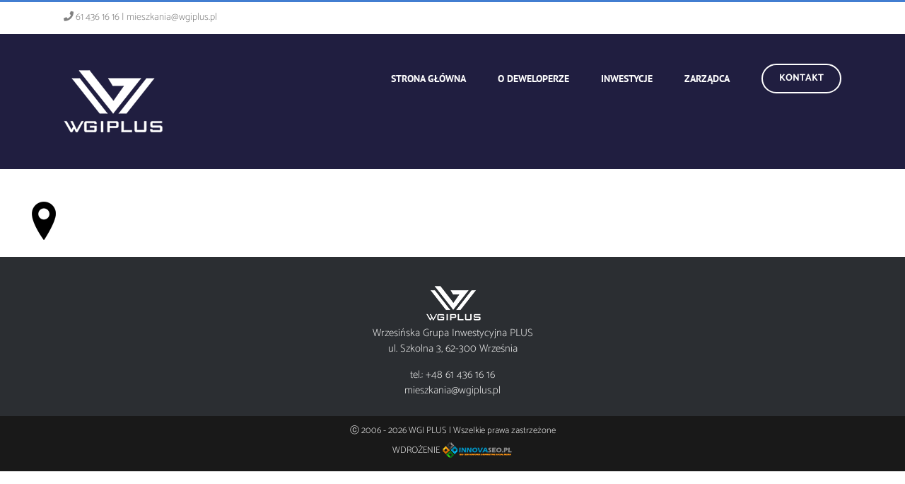

--- FILE ---
content_type: text/html; charset=UTF-8
request_url: https://www.wgiplus.pl/o-deweloperze/atrakcyjna-lokalizacja-black/
body_size: 8949
content:
<!DOCTYPE html>
<html class="avada-html-layout-wide avada-html-header-position-top" dir="ltr" lang="pl-PL"
	prefix="og: https://ogp.me/ns#"  prefix="og: http://ogp.me/ns# fb: http://ogp.me/ns/fb#">
<head>
	<meta http-equiv="X-UA-Compatible" content="IE=edge" />
	<meta http-equiv="Content-Type" content="text/html; charset=utf-8"/>
	<meta name="viewport" content="width=device-width, initial-scale=1" />
	<title>atrakcyjna-lokalizacja-BLACK | WGI PLUS</title>

		<!-- All in One SEO 4.3.3 - aioseo.com -->
		<meta name="robots" content="max-image-preview:large" />
		<link rel="canonical" href="https://www.wgiplus.pl/o-deweloperze/atrakcyjna-lokalizacja-black/" />
		<meta name="generator" content="All in One SEO (AIOSEO) 4.3.3 " />
		<meta property="og:locale" content="pl_PL" />
		<meta property="og:site_name" content="WGI PLUS |" />
		<meta property="og:type" content="article" />
		<meta property="og:title" content="atrakcyjna-lokalizacja-BLACK | WGI PLUS" />
		<meta property="og:url" content="https://www.wgiplus.pl/o-deweloperze/atrakcyjna-lokalizacja-black/" />
		<meta property="article:published_time" content="2017-05-24T11:10:01+00:00" />
		<meta property="article:modified_time" content="2017-05-24T11:10:01+00:00" />
		<meta name="twitter:card" content="summary" />
		<meta name="twitter:title" content="atrakcyjna-lokalizacja-BLACK | WGI PLUS" />
		<script type="application/ld+json" class="aioseo-schema">
			{"@context":"https:\/\/schema.org","@graph":[{"@type":"BreadcrumbList","@id":"https:\/\/www.wgiplus.pl\/o-deweloperze\/atrakcyjna-lokalizacja-black\/#breadcrumblist","itemListElement":[{"@type":"ListItem","@id":"https:\/\/www.wgiplus.pl\/#listItem","position":1,"item":{"@type":"WebPage","@id":"https:\/\/www.wgiplus.pl\/","name":"Home","description":"Wrzesi\u0144ska Grupa Inwestycyjna Plus specjalizuje si\u0119 w budowie najwy\u017cszej jako\u015bci mieszka\u0144. Budujemy osiedla we Wrze\u015bni i w okolicach Swarz\u0119dza \u260e 61 436 16 16 \u260e","url":"https:\/\/www.wgiplus.pl\/"},"nextItem":"https:\/\/www.wgiplus.pl\/o-deweloperze\/atrakcyjna-lokalizacja-black\/#listItem"},{"@type":"ListItem","@id":"https:\/\/www.wgiplus.pl\/o-deweloperze\/atrakcyjna-lokalizacja-black\/#listItem","position":2,"item":{"@type":"WebPage","@id":"https:\/\/www.wgiplus.pl\/o-deweloperze\/atrakcyjna-lokalizacja-black\/","name":"atrakcyjna-lokalizacja-BLACK","url":"https:\/\/www.wgiplus.pl\/o-deweloperze\/atrakcyjna-lokalizacja-black\/"},"previousItem":"https:\/\/www.wgiplus.pl\/#listItem"}]},{"@type":"ItemPage","@id":"https:\/\/www.wgiplus.pl\/o-deweloperze\/atrakcyjna-lokalizacja-black\/#itempage","url":"https:\/\/www.wgiplus.pl\/o-deweloperze\/atrakcyjna-lokalizacja-black\/","name":"atrakcyjna-lokalizacja-BLACK | WGI PLUS","inLanguage":"pl-PL","isPartOf":{"@id":"https:\/\/www.wgiplus.pl\/#website"},"breadcrumb":{"@id":"https:\/\/www.wgiplus.pl\/o-deweloperze\/atrakcyjna-lokalizacja-black\/#breadcrumblist"},"datePublished":"2017-05-24T11:10:01+00:00","dateModified":"2017-05-24T11:10:01+00:00"},{"@type":"Organization","@id":"https:\/\/www.wgiplus.pl\/#organization","name":"WGI PLUS","url":"https:\/\/www.wgiplus.pl\/"},{"@type":"WebSite","@id":"https:\/\/www.wgiplus.pl\/#website","url":"https:\/\/www.wgiplus.pl\/","name":"WGI PLUS","inLanguage":"pl-PL","publisher":{"@id":"https:\/\/www.wgiplus.pl\/#organization"}}]}
		</script>
		<!-- All in One SEO -->

<link rel="alternate" type="application/rss+xml" title="WGI PLUS &raquo; Kanał z wpisami" href="https://www.wgiplus.pl/feed/" />
<link rel="alternate" type="application/rss+xml" title="WGI PLUS &raquo; Kanał z komentarzami" href="https://www.wgiplus.pl/comments/feed/" />
					<link rel="shortcut icon" href="https://www.wgiplus.pl/wp-content/uploads/2017/06/favicon.png" type="image/x-icon" />
		
		
		
				<link rel="alternate" type="application/rss+xml" title="WGI PLUS &raquo; atrakcyjna-lokalizacja-BLACK Kanał z komentarzami" href="https://www.wgiplus.pl/o-deweloperze/atrakcyjna-lokalizacja-black/feed/" />

		<meta property="og:title" content="atrakcyjna-lokalizacja-BLACK"/>
		<meta property="og:type" content="article"/>
		<meta property="og:url" content="https://www.wgiplus.pl/o-deweloperze/atrakcyjna-lokalizacja-black/"/>
		<meta property="og:site_name" content="WGI PLUS"/>
		<meta property="og:description" content=""/>

									<meta property="og:image" content="https://www.wgiplus.pl/wp-content/uploads/2017/05/logo-biale-2.png"/>
							<script type="text/javascript">
window._wpemojiSettings = {"baseUrl":"https:\/\/s.w.org\/images\/core\/emoji\/14.0.0\/72x72\/","ext":".png","svgUrl":"https:\/\/s.w.org\/images\/core\/emoji\/14.0.0\/svg\/","svgExt":".svg","source":{"concatemoji":"https:\/\/www.wgiplus.pl\/wp-includes\/js\/wp-emoji-release.min.js?ver=6.1.9"}};
/*! This file is auto-generated */
!function(e,a,t){var n,r,o,i=a.createElement("canvas"),p=i.getContext&&i.getContext("2d");function s(e,t){var a=String.fromCharCode,e=(p.clearRect(0,0,i.width,i.height),p.fillText(a.apply(this,e),0,0),i.toDataURL());return p.clearRect(0,0,i.width,i.height),p.fillText(a.apply(this,t),0,0),e===i.toDataURL()}function c(e){var t=a.createElement("script");t.src=e,t.defer=t.type="text/javascript",a.getElementsByTagName("head")[0].appendChild(t)}for(o=Array("flag","emoji"),t.supports={everything:!0,everythingExceptFlag:!0},r=0;r<o.length;r++)t.supports[o[r]]=function(e){if(p&&p.fillText)switch(p.textBaseline="top",p.font="600 32px Arial",e){case"flag":return s([127987,65039,8205,9895,65039],[127987,65039,8203,9895,65039])?!1:!s([55356,56826,55356,56819],[55356,56826,8203,55356,56819])&&!s([55356,57332,56128,56423,56128,56418,56128,56421,56128,56430,56128,56423,56128,56447],[55356,57332,8203,56128,56423,8203,56128,56418,8203,56128,56421,8203,56128,56430,8203,56128,56423,8203,56128,56447]);case"emoji":return!s([129777,127995,8205,129778,127999],[129777,127995,8203,129778,127999])}return!1}(o[r]),t.supports.everything=t.supports.everything&&t.supports[o[r]],"flag"!==o[r]&&(t.supports.everythingExceptFlag=t.supports.everythingExceptFlag&&t.supports[o[r]]);t.supports.everythingExceptFlag=t.supports.everythingExceptFlag&&!t.supports.flag,t.DOMReady=!1,t.readyCallback=function(){t.DOMReady=!0},t.supports.everything||(n=function(){t.readyCallback()},a.addEventListener?(a.addEventListener("DOMContentLoaded",n,!1),e.addEventListener("load",n,!1)):(e.attachEvent("onload",n),a.attachEvent("onreadystatechange",function(){"complete"===a.readyState&&t.readyCallback()})),(e=t.source||{}).concatemoji?c(e.concatemoji):e.wpemoji&&e.twemoji&&(c(e.twemoji),c(e.wpemoji)))}(window,document,window._wpemojiSettings);
</script>
<style type="text/css">
img.wp-smiley,
img.emoji {
	display: inline !important;
	border: none !important;
	box-shadow: none !important;
	height: 1em !important;
	width: 1em !important;
	margin: 0 0.07em !important;
	vertical-align: -0.1em !important;
	background: none !important;
	padding: 0 !important;
}
</style>
	<link rel='stylesheet' id='wp-pagenavi-css' href='https://www.wgiplus.pl/wp-content/plugins/wp-pagenavi/pagenavi-css.css?ver=2.70' type='text/css' media='all' />
<link rel='stylesheet' id='esf-custom-fonts-css' href='https://www.wgiplus.pl/wp-content/plugins/easy-facebook-likebox/frontend/assets/css/esf-custom-fonts.css?ver=6.1.9' type='text/css' media='all' />
<link rel='stylesheet' id='esf-insta-frontend-css' href='https://www.wgiplus.pl/wp-content/plugins/easy-facebook-likebox//instagram/frontend/assets/css/esf-insta-frontend.css?ver=6.1.9' type='text/css' media='all' />
<link rel='stylesheet' id='esf-insta-customizer-style-css' href='https://www.wgiplus.pl/wp-admin/admin-ajax.php?action=esf-insta-customizer-style&#038;ver=6.1.9' type='text/css' media='all' />
<link rel='stylesheet' id='fusion-dynamic-css-css' href='https://www.wgiplus.pl/wp-content/uploads/fusion-styles/b87d464087c9058e5c6fefbbb8206f88.min.css?ver=3.9.2' type='text/css' media='all' />
<!--n2css--><script type='text/javascript' src='https://www.wgiplus.pl/wp-includes/js/jquery/jquery.min.js?ver=3.6.1' id='jquery-core-js'></script>
<script type='text/javascript' src='https://www.wgiplus.pl/wp-includes/js/jquery/jquery-migrate.min.js?ver=3.3.2' id='jquery-migrate-js'></script>
<script type='text/javascript' src='https://www.wgiplus.pl/wp-content/plugins/easy-facebook-likebox/frontend/assets/js/imagesloaded.pkgd.min.js?ver=6.1.9' id='imagesloaded.pkgd.min-js'></script>
<script type='text/javascript' id='esf-insta-public-js-extra'>
/* <![CDATA[ */
var esf_insta = {"ajax_url":"https:\/\/www.wgiplus.pl\/wp-admin\/admin-ajax.php","version":"free","nonce":"ac49933a2c"};
/* ]]> */
</script>
<script type='text/javascript' src='https://www.wgiplus.pl/wp-content/plugins/easy-facebook-likebox//instagram/frontend/assets/js/esf-insta-public.js?ver=1' id='esf-insta-public-js'></script>
<link rel="https://api.w.org/" href="https://www.wgiplus.pl/wp-json/" /><link rel="alternate" type="application/json" href="https://www.wgiplus.pl/wp-json/wp/v2/media/18507" /><link rel="EditURI" type="application/rsd+xml" title="RSD" href="https://www.wgiplus.pl/xmlrpc.php?rsd" />
<link rel="wlwmanifest" type="application/wlwmanifest+xml" href="https://www.wgiplus.pl/wp-includes/wlwmanifest.xml" />
<meta name="generator" content="WordPress 6.1.9" />
<link rel='shortlink' href='https://www.wgiplus.pl/?p=18507' />
<link rel="alternate" type="application/json+oembed" href="https://www.wgiplus.pl/wp-json/oembed/1.0/embed?url=https%3A%2F%2Fwww.wgiplus.pl%2Fo-deweloperze%2Fatrakcyjna-lokalizacja-black%2F" />
<link rel="alternate" type="text/xml+oembed" href="https://www.wgiplus.pl/wp-json/oembed/1.0/embed?url=https%3A%2F%2Fwww.wgiplus.pl%2Fo-deweloperze%2Fatrakcyjna-lokalizacja-black%2F&#038;format=xml" />
<script type="text/javascript">
(function(url){
	if(/(?:Chrome\/26\.0\.1410\.63 Safari\/537\.31|WordfenceTestMonBot)/.test(navigator.userAgent)){ return; }
	var addEvent = function(evt, handler) {
		if (window.addEventListener) {
			document.addEventListener(evt, handler, false);
		} else if (window.attachEvent) {
			document.attachEvent('on' + evt, handler);
		}
	};
	var removeEvent = function(evt, handler) {
		if (window.removeEventListener) {
			document.removeEventListener(evt, handler, false);
		} else if (window.detachEvent) {
			document.detachEvent('on' + evt, handler);
		}
	};
	var evts = 'contextmenu dblclick drag dragend dragenter dragleave dragover dragstart drop keydown keypress keyup mousedown mousemove mouseout mouseover mouseup mousewheel scroll'.split(' ');
	var logHuman = function() {
		if (window.wfLogHumanRan) { return; }
		window.wfLogHumanRan = true;
		var wfscr = document.createElement('script');
		wfscr.type = 'text/javascript';
		wfscr.async = true;
		wfscr.src = url + '&r=' + Math.random();
		(document.getElementsByTagName('head')[0]||document.getElementsByTagName('body')[0]).appendChild(wfscr);
		for (var i = 0; i < evts.length; i++) {
			removeEvent(evts[i], logHuman);
		}
	};
	for (var i = 0; i < evts.length; i++) {
		addEvent(evts[i], logHuman);
	}
})('//www.wgiplus.pl/?wordfence_lh=1&hid=7B9E7E8BC7AB2FF8D737DCBD1B5E3B14');
</script><style type="text/css" id="css-fb-visibility">@media screen and (max-width: 640px){.fusion-no-small-visibility{display:none !important;}body .sm-text-align-center{text-align:center !important;}body .sm-text-align-left{text-align:left !important;}body .sm-text-align-right{text-align:right !important;}body .sm-flex-align-center{justify-content:center !important;}body .sm-flex-align-flex-start{justify-content:flex-start !important;}body .sm-flex-align-flex-end{justify-content:flex-end !important;}body .sm-mx-auto{margin-left:auto !important;margin-right:auto !important;}body .sm-ml-auto{margin-left:auto !important;}body .sm-mr-auto{margin-right:auto !important;}body .fusion-absolute-position-small{position:absolute;top:auto;width:100%;}.awb-sticky.awb-sticky-small{ position: sticky; top: var(--awb-sticky-offset,0); }}@media screen and (min-width: 641px) and (max-width: 1024px){.fusion-no-medium-visibility{display:none !important;}body .md-text-align-center{text-align:center !important;}body .md-text-align-left{text-align:left !important;}body .md-text-align-right{text-align:right !important;}body .md-flex-align-center{justify-content:center !important;}body .md-flex-align-flex-start{justify-content:flex-start !important;}body .md-flex-align-flex-end{justify-content:flex-end !important;}body .md-mx-auto{margin-left:auto !important;margin-right:auto !important;}body .md-ml-auto{margin-left:auto !important;}body .md-mr-auto{margin-right:auto !important;}body .fusion-absolute-position-medium{position:absolute;top:auto;width:100%;}.awb-sticky.awb-sticky-medium{ position: sticky; top: var(--awb-sticky-offset,0); }}@media screen and (min-width: 1025px){.fusion-no-large-visibility{display:none !important;}body .lg-text-align-center{text-align:center !important;}body .lg-text-align-left{text-align:left !important;}body .lg-text-align-right{text-align:right !important;}body .lg-flex-align-center{justify-content:center !important;}body .lg-flex-align-flex-start{justify-content:flex-start !important;}body .lg-flex-align-flex-end{justify-content:flex-end !important;}body .lg-mx-auto{margin-left:auto !important;margin-right:auto !important;}body .lg-ml-auto{margin-left:auto !important;}body .lg-mr-auto{margin-right:auto !important;}body .fusion-absolute-position-large{position:absolute;top:auto;width:100%;}.awb-sticky.awb-sticky-large{ position: sticky; top: var(--awb-sticky-offset,0); }}</style><meta name="generator" content="Powered by Slider Revolution 6.5.7 - responsive, Mobile-Friendly Slider Plugin for WordPress with comfortable drag and drop interface." />
<script type="text/javascript">function setREVStartSize(e){
			//window.requestAnimationFrame(function() {				 
				window.RSIW = window.RSIW===undefined ? window.innerWidth : window.RSIW;	
				window.RSIH = window.RSIH===undefined ? window.innerHeight : window.RSIH;	
				try {								
					var pw = document.getElementById(e.c).parentNode.offsetWidth,
						newh;
					pw = pw===0 || isNaN(pw) ? window.RSIW : pw;
					e.tabw = e.tabw===undefined ? 0 : parseInt(e.tabw);
					e.thumbw = e.thumbw===undefined ? 0 : parseInt(e.thumbw);
					e.tabh = e.tabh===undefined ? 0 : parseInt(e.tabh);
					e.thumbh = e.thumbh===undefined ? 0 : parseInt(e.thumbh);
					e.tabhide = e.tabhide===undefined ? 0 : parseInt(e.tabhide);
					e.thumbhide = e.thumbhide===undefined ? 0 : parseInt(e.thumbhide);
					e.mh = e.mh===undefined || e.mh=="" || e.mh==="auto" ? 0 : parseInt(e.mh,0);		
					if(e.layout==="fullscreen" || e.l==="fullscreen") 						
						newh = Math.max(e.mh,window.RSIH);					
					else{					
						e.gw = Array.isArray(e.gw) ? e.gw : [e.gw];
						for (var i in e.rl) if (e.gw[i]===undefined || e.gw[i]===0) e.gw[i] = e.gw[i-1];					
						e.gh = e.el===undefined || e.el==="" || (Array.isArray(e.el) && e.el.length==0)? e.gh : e.el;
						e.gh = Array.isArray(e.gh) ? e.gh : [e.gh];
						for (var i in e.rl) if (e.gh[i]===undefined || e.gh[i]===0) e.gh[i] = e.gh[i-1];
											
						var nl = new Array(e.rl.length),
							ix = 0,						
							sl;					
						e.tabw = e.tabhide>=pw ? 0 : e.tabw;
						e.thumbw = e.thumbhide>=pw ? 0 : e.thumbw;
						e.tabh = e.tabhide>=pw ? 0 : e.tabh;
						e.thumbh = e.thumbhide>=pw ? 0 : e.thumbh;					
						for (var i in e.rl) nl[i] = e.rl[i]<window.RSIW ? 0 : e.rl[i];
						sl = nl[0];									
						for (var i in nl) if (sl>nl[i] && nl[i]>0) { sl = nl[i]; ix=i;}															
						var m = pw>(e.gw[ix]+e.tabw+e.thumbw) ? 1 : (pw-(e.tabw+e.thumbw)) / (e.gw[ix]);					
						newh =  (e.gh[ix] * m) + (e.tabh + e.thumbh);
					}
					var el = document.getElementById(e.c);
					if (el!==null && el) el.style.height = newh+"px";					
					el = document.getElementById(e.c+"_wrapper");
					if (el!==null && el) {
						el.style.height = newh+"px";
						el.style.display = "block";
					}
				} catch(e){
					console.log("Failure at Presize of Slider:" + e)
				}					   
			//});
		  };</script>
		<script type="text/javascript">
			var doc = document.documentElement;
			doc.setAttribute( 'data-useragent', navigator.userAgent );
		</script>
		
	</head>

<body class="attachment attachment-template-default attachmentid-18507 attachment-png fusion-image-hovers fusion-pagination-sizing fusion-button_type-flat fusion-button_span-no fusion-button_gradient-linear avada-image-rollover-circle-yes avada-image-rollover-yes avada-image-rollover-direction-fade fusion-body ltr fusion-sticky-header no-tablet-sticky-header no-mobile-sticky-header avada-has-rev-slider-styles fusion-disable-outline fusion-sub-menu-fade mobile-logo-pos-left layout-wide-mode avada-has-boxed-modal-shadow- layout-scroll-offset-full avada-has-zero-margin-offset-top fusion-top-header menu-text-align-left mobile-menu-design-modern fusion-hide-pagination-text fusion-header-layout-v2 avada-responsive avada-footer-fx-none avada-menu-highlight-style-bar fusion-search-form-clean fusion-main-menu-search-overlay fusion-avatar-circle avada-sticky-shrinkage avada-dropdown-styles avada-blog-layout-medium avada-blog-archive-layout-medium avada-header-shadow-no avada-menu-icon-position-left avada-has-megamenu-shadow avada-has-mainmenu-dropdown-divider avada-has-header-100-width avada-has-pagetitle-100-width avada-has-pagetitle-bg-full avada-has-megamenu-item-divider avada-has-titlebar-hide avada-header-border-color-full-transparent avada-content-bg-not-opaque avada-has-pagination-padding avada-flyout-menu-direction-fade avada-ec-views-v1" data-awb-post-id="18507">
		<a class="skip-link screen-reader-text" href="#content">Przejdź do zawartości</a>

	<div id="boxed-wrapper">
		
		<div id="wrapper" class="fusion-wrapper">
			<div id="home" style="position:relative;top:-1px;"></div>
							
										
							<div id="sliders-container" class="fusion-slider-visibility">
					</div>
				
					
			<header class="fusion-header-wrapper">
				<div class="fusion-header-v2 fusion-logo-alignment fusion-logo-left fusion-sticky-menu- fusion-sticky-logo-1 fusion-mobile-logo-1  fusion-mobile-menu-design-modern">
					
<div class="fusion-secondary-header">
	<div class="fusion-row">
					<div class="fusion-alignleft">
				<div class="fusion-contact-info"><span class="fusion-contact-info-phone-number"><span style="font-size: 14px;"><i class="fa fa-phone" aria-hidden="true"></i> 61 436 16 16 |  <a href='mailto:mieszkania@wgiplus.pl'>mieszkania@wgiplus.pl</a></span></span></div>			</div>
					</div>
</div>
<div class="fusion-header-sticky-height"></div>
<div class="fusion-header">
	<div class="fusion-row">
					<div class="fusion-logo" data-margin-top="31px" data-margin-bottom="31px" data-margin-left="0px" data-margin-right="0px">
			<a class="fusion-logo-link"  href="https://www.wgiplus.pl/" >

						<!-- standard logo -->
			<img src="https://www.wgiplus.pl/wp-content/uploads/2017/05/logo-biale-2.png" srcset="https://www.wgiplus.pl/wp-content/uploads/2017/05/logo-biale-2.png 1x" width="140" height="88" alt="WGI PLUS Logo" data-retina_logo_url="" class="fusion-standard-logo" />

											<!-- mobile logo -->
				<img src="https://www.wgiplus.pl/wp-content/uploads/2017/03/deweloper-wgiplus.png" srcset="https://www.wgiplus.pl/wp-content/uploads/2017/03/deweloper-wgiplus.png 1x" width="145" height="80" alt="WGI PLUS Logo" data-retina_logo_url="" class="fusion-mobile-logo" />
			
											<!-- sticky header logo -->
				<img src="https://www.wgiplus.pl/wp-content/uploads/2017/03/deweloper-wgiplus.png" srcset="https://www.wgiplus.pl/wp-content/uploads/2017/03/deweloper-wgiplus.png 1x" width="145" height="80" alt="WGI PLUS Logo" data-retina_logo_url="" class="fusion-sticky-logo" />
					</a>
		</div>		<nav class="fusion-main-menu" aria-label="Main Menu"><div class="fusion-overlay-search">		<form role="search" class="searchform fusion-search-form  fusion-search-form-clean" method="get" action="https://www.wgiplus.pl/">
			<div class="fusion-search-form-content">

				
				<div class="fusion-search-field search-field">
					<label><span class="screen-reader-text">Szukaj</span>
													<input type="search" value="" name="s" class="s" placeholder="Szukaj..." required aria-required="true" aria-label="Szukaj..."/>
											</label>
				</div>
				<div class="fusion-search-button search-button">
					<input type="submit" class="fusion-search-submit searchsubmit" aria-label="Szukaj" value="&#xf002;" />
									</div>

				
			</div>


			
		</form>
		<div class="fusion-search-spacer"></div><a href="#" role="button" aria-label="Close Search" class="fusion-close-search"></a></div><ul id="menu-deweloper" class="fusion-menu"><li  id="menu-item-18326"  class="menu-item menu-item-type-post_type menu-item-object-page menu-item-home menu-item-18326"  data-item-id="18326"><a  href="https://www.wgiplus.pl/" class="fusion-bar-highlight"><span class="menu-text">STRONA GŁÓWNA</span></a></li><li  id="menu-item-298"  class="menu-item menu-item-type-post_type menu-item-object-page menu-item-298"  data-item-id="298"><a  href="https://www.wgiplus.pl/o-deweloperze/" class="fusion-bar-highlight"><span class="menu-text">O DEWELOPERZE</span></a></li><li  id="menu-item-18392"  class="menu-item menu-item-type-post_type menu-item-object-page menu-item-18392"  data-item-id="18392"><a  href="https://www.wgiplus.pl/inwestycje/" class="fusion-bar-highlight"><span class="menu-text">INWESTYCJE</span></a></li><li  id="menu-item-285"  class="menu-item menu-item-type-post_type menu-item-object-page menu-item-285"  data-item-id="285"><a  href="https://www.wgiplus.pl/zarzadca/" class="fusion-bar-highlight"><span class="menu-text">ZARZĄDCA</span></a></li><li  id="menu-item-18119"  class="menu-item menu-item-type-post_type menu-item-object-page menu-item-18119 fusion-menu-item-button"  data-item-id="18119"><a  href="https://www.wgiplus.pl/kontakt/" class="fusion-bar-highlight"><span class="menu-text fusion-button button-default button-medium">KONTAKT</span></a></li></ul></nav>	<div class="fusion-mobile-menu-icons">
							<a href="#" class="fusion-icon awb-icon-bars" aria-label="Toggle mobile menu" aria-expanded="false"></a>
		
		
		
			</div>

<nav class="fusion-mobile-nav-holder fusion-mobile-menu-text-align-left" aria-label="Main Menu Mobile"></nav>

					</div>
</div>
				</div>
				<div class="fusion-clearfix"></div>
			</header>
			
							
			
						<main id="main" class="clearfix ">
				<div class="fusion-row" style="">
<section id="content" style="width: 100%;">
					<div id="post-18507" class="post-18507 attachment type-attachment status-inherit hentry">
			<span class="entry-title rich-snippet-hidden">atrakcyjna-lokalizacja-BLACK</span><span class="vcard rich-snippet-hidden"><span class="fn"><a href="https://www.wgiplus.pl/author/admin/" title="Wpisy od admin" rel="author">admin</a></span></span><span class="updated rich-snippet-hidden">2017-05-24T11:10:01+00:00</span>
				
			<div class="post-content">
				<p class="attachment"><a data-rel="iLightbox[postimages]" data-title="" data-caption="" href='https://www.wgiplus.pl/wp-content/uploads/2017/03/atrakcyjna-lokalizacja-BLACK.png'><img width="64" height="64" src="https://www.wgiplus.pl/wp-content/uploads/2017/03/atrakcyjna-lokalizacja-BLACK.png" class="attachment-medium size-medium" alt="" decoding="async" /></a></p>
							</div>
																													</div>
	</section>
						
					</div>  <!-- fusion-row -->
				</main>  <!-- #main -->
				
				
								
					
		<div class="fusion-footer">
					
	<footer class="fusion-footer-widget-area fusion-widget-area fusion-footer-widget-area-center">
		<div class="fusion-row">
			<div class="fusion-columns fusion-columns-1 fusion-widget-area">
				
																									<div class="fusion-column fusion-column-last col-lg-12 col-md-12 col-sm-12">
							<section id="text-4" class="fusion-footer-widget-column widget widget_text">			<div class="textwidget"><p><img src="/wp-content/uploads/2017/03/wgi-white.png"><br />
Wrzesińska Grupa Inwestycyjna PLUS<br />
ul. Szkolna 3, 62-300 Września</p>
<p>tel.: +48 61 436 16 16<br />
mieszkania@wgiplus.pl</p>
</div>
		<div style="clear:both;"></div></section>																					</div>
																																																						
				<div class="fusion-clearfix"></div>
			</div> <!-- fusion-columns -->
		</div> <!-- fusion-row -->
	</footer> <!-- fusion-footer-widget-area -->

	
	<footer id="footer" class="fusion-footer-copyright-area fusion-footer-copyright-center">
		<div class="fusion-row">
			<div class="fusion-copyright-content">

				<div class="fusion-copyright-notice">
		<div>
		ⓒ 2006 - <script>document.write(new Date().getFullYear());</script> WGI PLUS | Wszelkie prawa zastrzeżone <br>WDROŻENIE 
<a href="http://innovaseo.pl"><img src="/wp-content/uploads/2017/03/pozycjonowanie-stron-innovaseopl.png" style="width: 100px; vertical-align: middle;"></a>	</div>
</div>

			</div> <!-- fusion-fusion-copyright-content -->
		</div> <!-- fusion-row -->
	</footer> <!-- #footer -->
		</div> <!-- fusion-footer -->

		
					
												</div> <!-- wrapper -->
		</div> <!-- #boxed-wrapper -->
				<a class="fusion-one-page-text-link fusion-page-load-link" tabindex="-1" href="#" aria-hidden="true">Page load link</a>

		<div class="avada-footer-scripts">
			
		<script type="text/javascript">
			window.RS_MODULES = window.RS_MODULES || {};
			window.RS_MODULES.modules = window.RS_MODULES.modules || {};
			window.RS_MODULES.waiting = window.RS_MODULES.waiting || [];
			window.RS_MODULES.defered = true;
			window.RS_MODULES.moduleWaiting = window.RS_MODULES.moduleWaiting || {};
			window.RS_MODULES.type = 'compiled';
		</script>
		<svg xmlns="http://www.w3.org/2000/svg" viewBox="0 0 0 0" width="0" height="0" focusable="false" role="none" style="visibility: hidden; position: absolute; left: -9999px; overflow: hidden;" ><defs><filter id="wp-duotone-dark-grayscale"><feColorMatrix color-interpolation-filters="sRGB" type="matrix" values=" .299 .587 .114 0 0 .299 .587 .114 0 0 .299 .587 .114 0 0 .299 .587 .114 0 0 " /><feComponentTransfer color-interpolation-filters="sRGB" ><feFuncR type="table" tableValues="0 0.49803921568627" /><feFuncG type="table" tableValues="0 0.49803921568627" /><feFuncB type="table" tableValues="0 0.49803921568627" /><feFuncA type="table" tableValues="1 1" /></feComponentTransfer><feComposite in2="SourceGraphic" operator="in" /></filter></defs></svg><svg xmlns="http://www.w3.org/2000/svg" viewBox="0 0 0 0" width="0" height="0" focusable="false" role="none" style="visibility: hidden; position: absolute; left: -9999px; overflow: hidden;" ><defs><filter id="wp-duotone-grayscale"><feColorMatrix color-interpolation-filters="sRGB" type="matrix" values=" .299 .587 .114 0 0 .299 .587 .114 0 0 .299 .587 .114 0 0 .299 .587 .114 0 0 " /><feComponentTransfer color-interpolation-filters="sRGB" ><feFuncR type="table" tableValues="0 1" /><feFuncG type="table" tableValues="0 1" /><feFuncB type="table" tableValues="0 1" /><feFuncA type="table" tableValues="1 1" /></feComponentTransfer><feComposite in2="SourceGraphic" operator="in" /></filter></defs></svg><svg xmlns="http://www.w3.org/2000/svg" viewBox="0 0 0 0" width="0" height="0" focusable="false" role="none" style="visibility: hidden; position: absolute; left: -9999px; overflow: hidden;" ><defs><filter id="wp-duotone-purple-yellow"><feColorMatrix color-interpolation-filters="sRGB" type="matrix" values=" .299 .587 .114 0 0 .299 .587 .114 0 0 .299 .587 .114 0 0 .299 .587 .114 0 0 " /><feComponentTransfer color-interpolation-filters="sRGB" ><feFuncR type="table" tableValues="0.54901960784314 0.98823529411765" /><feFuncG type="table" tableValues="0 1" /><feFuncB type="table" tableValues="0.71764705882353 0.25490196078431" /><feFuncA type="table" tableValues="1 1" /></feComponentTransfer><feComposite in2="SourceGraphic" operator="in" /></filter></defs></svg><svg xmlns="http://www.w3.org/2000/svg" viewBox="0 0 0 0" width="0" height="0" focusable="false" role="none" style="visibility: hidden; position: absolute; left: -9999px; overflow: hidden;" ><defs><filter id="wp-duotone-blue-red"><feColorMatrix color-interpolation-filters="sRGB" type="matrix" values=" .299 .587 .114 0 0 .299 .587 .114 0 0 .299 .587 .114 0 0 .299 .587 .114 0 0 " /><feComponentTransfer color-interpolation-filters="sRGB" ><feFuncR type="table" tableValues="0 1" /><feFuncG type="table" tableValues="0 0.27843137254902" /><feFuncB type="table" tableValues="0.5921568627451 0.27843137254902" /><feFuncA type="table" tableValues="1 1" /></feComponentTransfer><feComposite in2="SourceGraphic" operator="in" /></filter></defs></svg><svg xmlns="http://www.w3.org/2000/svg" viewBox="0 0 0 0" width="0" height="0" focusable="false" role="none" style="visibility: hidden; position: absolute; left: -9999px; overflow: hidden;" ><defs><filter id="wp-duotone-midnight"><feColorMatrix color-interpolation-filters="sRGB" type="matrix" values=" .299 .587 .114 0 0 .299 .587 .114 0 0 .299 .587 .114 0 0 .299 .587 .114 0 0 " /><feComponentTransfer color-interpolation-filters="sRGB" ><feFuncR type="table" tableValues="0 0" /><feFuncG type="table" tableValues="0 0.64705882352941" /><feFuncB type="table" tableValues="0 1" /><feFuncA type="table" tableValues="1 1" /></feComponentTransfer><feComposite in2="SourceGraphic" operator="in" /></filter></defs></svg><svg xmlns="http://www.w3.org/2000/svg" viewBox="0 0 0 0" width="0" height="0" focusable="false" role="none" style="visibility: hidden; position: absolute; left: -9999px; overflow: hidden;" ><defs><filter id="wp-duotone-magenta-yellow"><feColorMatrix color-interpolation-filters="sRGB" type="matrix" values=" .299 .587 .114 0 0 .299 .587 .114 0 0 .299 .587 .114 0 0 .299 .587 .114 0 0 " /><feComponentTransfer color-interpolation-filters="sRGB" ><feFuncR type="table" tableValues="0.78039215686275 1" /><feFuncG type="table" tableValues="0 0.94901960784314" /><feFuncB type="table" tableValues="0.35294117647059 0.47058823529412" /><feFuncA type="table" tableValues="1 1" /></feComponentTransfer><feComposite in2="SourceGraphic" operator="in" /></filter></defs></svg><svg xmlns="http://www.w3.org/2000/svg" viewBox="0 0 0 0" width="0" height="0" focusable="false" role="none" style="visibility: hidden; position: absolute; left: -9999px; overflow: hidden;" ><defs><filter id="wp-duotone-purple-green"><feColorMatrix color-interpolation-filters="sRGB" type="matrix" values=" .299 .587 .114 0 0 .299 .587 .114 0 0 .299 .587 .114 0 0 .299 .587 .114 0 0 " /><feComponentTransfer color-interpolation-filters="sRGB" ><feFuncR type="table" tableValues="0.65098039215686 0.40392156862745" /><feFuncG type="table" tableValues="0 1" /><feFuncB type="table" tableValues="0.44705882352941 0.4" /><feFuncA type="table" tableValues="1 1" /></feComponentTransfer><feComposite in2="SourceGraphic" operator="in" /></filter></defs></svg><svg xmlns="http://www.w3.org/2000/svg" viewBox="0 0 0 0" width="0" height="0" focusable="false" role="none" style="visibility: hidden; position: absolute; left: -9999px; overflow: hidden;" ><defs><filter id="wp-duotone-blue-orange"><feColorMatrix color-interpolation-filters="sRGB" type="matrix" values=" .299 .587 .114 0 0 .299 .587 .114 0 0 .299 .587 .114 0 0 .299 .587 .114 0 0 " /><feComponentTransfer color-interpolation-filters="sRGB" ><feFuncR type="table" tableValues="0.098039215686275 1" /><feFuncG type="table" tableValues="0 0.66274509803922" /><feFuncB type="table" tableValues="0.84705882352941 0.41960784313725" /><feFuncA type="table" tableValues="1 1" /></feComponentTransfer><feComposite in2="SourceGraphic" operator="in" /></filter></defs></svg><script type="text/javascript">var fusionNavIsCollapsed=function(e){var t,n;window.innerWidth<=e.getAttribute("data-breakpoint")?(e.classList.add("collapse-enabled"),e.classList.remove("awb-menu_desktop"),e.classList.contains("expanded")||(e.setAttribute("aria-expanded","false"),window.dispatchEvent(new Event("fusion-mobile-menu-collapsed",{bubbles:!0,cancelable:!0}))),(n=e.querySelectorAll(".menu-item-has-children.expanded")).length&&n.forEach(function(e){e.querySelector(".awb-menu__open-nav-submenu_mobile").setAttribute("aria-expanded","false")})):(null!==e.querySelector(".menu-item-has-children.expanded .awb-menu__open-nav-submenu_click")&&e.querySelector(".menu-item-has-children.expanded .awb-menu__open-nav-submenu_click").click(),e.classList.remove("collapse-enabled"),e.classList.add("awb-menu_desktop"),e.setAttribute("aria-expanded","true"),null!==e.querySelector(".awb-menu__main-ul")&&e.querySelector(".awb-menu__main-ul").removeAttribute("style")),e.classList.add("no-wrapper-transition"),clearTimeout(t),t=setTimeout(()=>{e.classList.remove("no-wrapper-transition")},400),e.classList.remove("loading")},fusionRunNavIsCollapsed=function(){var e,t=document.querySelectorAll(".awb-menu");for(e=0;e<t.length;e++)fusionNavIsCollapsed(t[e])};function avadaGetScrollBarWidth(){var e,t,n,l=document.createElement("p");return l.style.width="100%",l.style.height="200px",(e=document.createElement("div")).style.position="absolute",e.style.top="0px",e.style.left="0px",e.style.visibility="hidden",e.style.width="200px",e.style.height="150px",e.style.overflow="hidden",e.appendChild(l),document.body.appendChild(e),t=l.offsetWidth,e.style.overflow="scroll",t==(n=l.offsetWidth)&&(n=e.clientWidth),document.body.removeChild(e),jQuery("html").hasClass("awb-scroll")&&10<t-n?10:t-n}fusionRunNavIsCollapsed(),window.addEventListener("fusion-resize-horizontal",fusionRunNavIsCollapsed);</script><link rel='stylesheet' id='rs-plugin-settings-css' href='https://www.wgiplus.pl/wp-content/plugins/revslider/public/assets/css/rs6.css?ver=6.5.7' type='text/css' media='all' />
<style id='rs-plugin-settings-inline-css' type='text/css'>
#rs-demo-id {}
</style>
<script type='text/javascript' src='https://www.wgiplus.pl/wp-content/plugins/contact-form-7/includes/swv/js/index.js?ver=5.7.4' id='swv-js'></script>
<script type='text/javascript' id='contact-form-7-js-extra'>
/* <![CDATA[ */
var wpcf7 = {"api":{"root":"https:\/\/www.wgiplus.pl\/wp-json\/","namespace":"contact-form-7\/v1"}};
/* ]]> */
</script>
<script type='text/javascript' src='https://www.wgiplus.pl/wp-content/plugins/contact-form-7/includes/js/index.js?ver=5.7.4' id='contact-form-7-js'></script>
<script type='text/javascript' src='https://www.wgiplus.pl/wp-content/plugins/revslider/public/assets/js/rbtools.min.js?ver=6.5.7' defer async id='tp-tools-js'></script>
<script type='text/javascript' src='https://www.wgiplus.pl/wp-content/plugins/revslider/public/assets/js/rs6.min.js?ver=6.5.7' defer async id='revmin-js'></script>
<script type='text/javascript' src='https://www.wgiplus.pl/wp-includes/js/comment-reply.min.js?ver=6.1.9' id='comment-reply-js'></script>
<script type='text/javascript' src='https://www.wgiplus.pl/wp-content/uploads/fusion-scripts/826ddb079d306c39a222ffb809442ac0.min.js?ver=3.9.2' id='fusion-scripts-js'></script>
				<script type="text/javascript">
				jQuery( document ).ready( function() {
					var ajaxurl = 'https://www.wgiplus.pl/wp-admin/admin-ajax.php';
					if ( 0 < jQuery( '.fusion-login-nonce' ).length ) {
						jQuery.get( ajaxurl, { 'action': 'fusion_login_nonce' }, function( response ) {
							jQuery( '.fusion-login-nonce' ).html( response );
						});
					}
				});
								</script>
						</div>

			<section class="to-top-container to-top-right" aria-labelledby="awb-to-top-label">
		<a href="#" id="toTop" class="fusion-top-top-link">
			<span id="awb-to-top-label" class="screen-reader-text">Przejdź do góry</span>
		</a>
	</section>
		</body>
</html>
